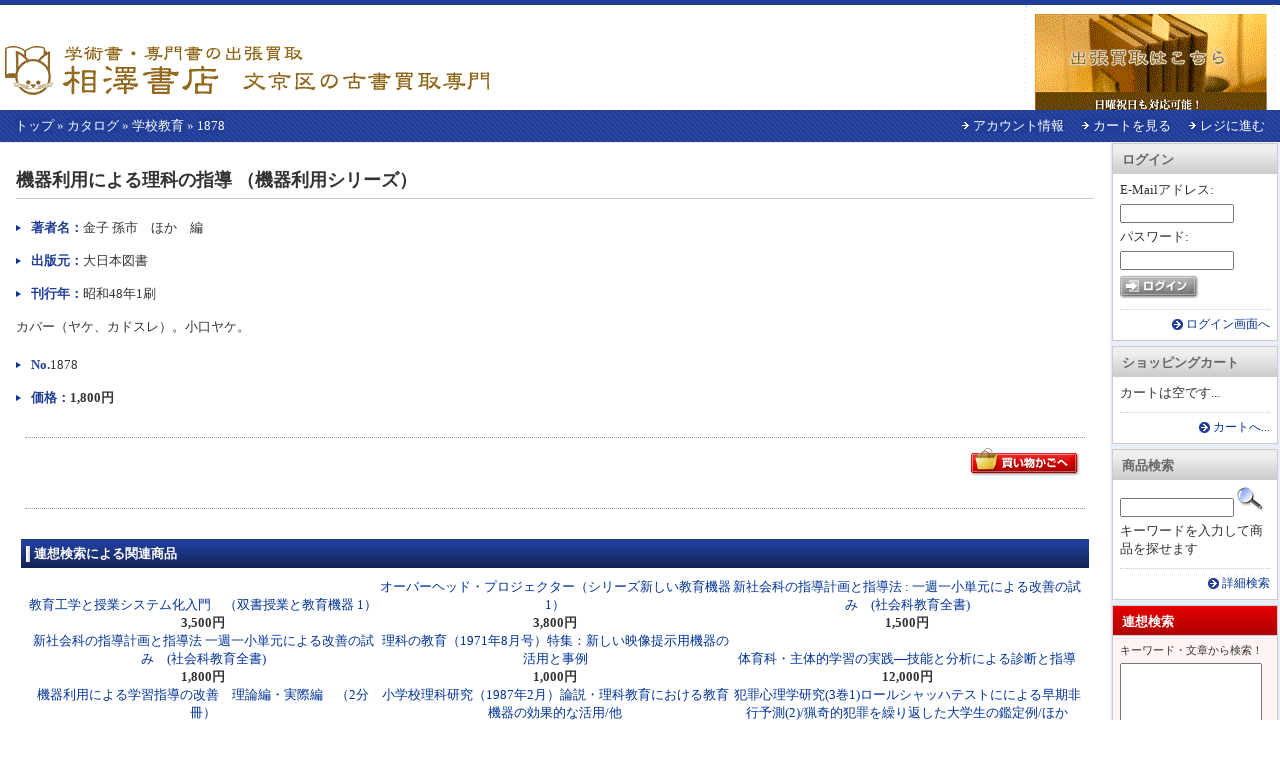

--- FILE ---
content_type: text/html; charset=EUC-JP
request_url: http://www.aizawashoten.com/catalog/product_info.php?products_id=1878
body_size: 20866
content:
<!DOCTYPE html PUBLIC "-//W3C//DTD XHTML 1.0 Transitional//EN" "http://www.w3.org/TR/xhtml1/DTD/xhtml1-transitional.dtd">
<html xmlns="http://www.w3.org/1999/xhtml" xml:lang="ja" lang="ja">
<head>
<meta http-equiv="Content-Type" content="text/html; charset=EUC-JP" /> 
<meta http-equiv="content-style-type" content="text/css" />
<meta name=viewport content="width=device-width, initial-scale=1">

<title>機器利用による理科の指導 （機器利用シリーズ） , 金子 孫市　ほか　編 鐃緒申 古書・古本　相澤書店</title>
<meta name="description" content="機器利用による理科の指導 （機器利用シリーズ） , 金子 孫市　ほか　編 鐃緒申 古書・古本　相澤書店鐃熟￥申鐃重緒申鐃緒申鐃旬わ申鐃緒申鐃緒申鐃緒申鐃処し鐃銃わ申鐃緒申鐃重刻申任鐃緒申鐃�" />
<meta name="keywords" content="鐃緒申鐃緒申,鐃重緒申,鐃緒申,鐃緒申鐃�,鐃緒申鐃緒申鐃�,鐃舜術緒申,鐃緒申鐃�,鐃緒申張" />
<base href="http://www.aizawashoten.com/catalog/" />
<link rel="stylesheet" type="text/css" href="general.css" media="screen,print" />
<script language="javascript"><!--
function popupWindow(url) {
  window.open(url,'popupWindow','toolbar=no,location=no,directories=no,status=no,menubar=no,scrollbars=no,resizable=yes,copyhistory=no,width=100,height=100,screenX=150,screenY=150,top=150,left=150')
}
//--></script>
</head>
<body>
<div id="container">
<!-- header -->
<div id="header">
<div id="headerLeft">
<h1><a href="http://furuhonkaitori.jp/"><img src="images/kn_title01.gif" alt="古書・古本　相澤書店" title=" 古書・古本　相澤書店 " width="501" height="133" /></a></h1>
<p class="naviskip"><a href="#skipped"><img src="images/pixel_trans.gif" alt="ナビゲーションを飛ばして本文に進みます" title=" ナビゲーションを飛ばして本文に進みます " width="1" height="1" /></a></p>
</div>
<div id="headerRight"><a href="http://furuhonkaitori.jp/guide/visit.html"><img src="images/kn_title02.gif" alt="古書・古本　相澤書店" title=" 古書・古本　相澤書店 " width="250" height="120" /></a></div>
</div>
<hr />
<div id="headerBar">
<p id="breadcrumb"><a href="http://www.aizawashoten.com" class="headerNavigation">トップ</a> &raquo; <a href="http://www.aizawashoten.com/catalog/index.php" class="headerNavigation">カタログ</a> &raquo; <a href="http://www.aizawashoten.com/catalog/index.php?cPath=38" class="headerNavigation">学校教育</a> &raquo; <a href="http://www.aizawashoten.com/catalog/product_info.php?cPath=38&products_id=1878" class="headerNavigation">1878</a></p>
<hr />
<ul id="headerMenu">
<li><a href="https://www.aizawashoten.com/catalog/account.php">アカウント情報</a></li>
<li><a href="http://www.aizawashoten.com/catalog/shopping_cart.php">カートを見る</a></li>
<li><a href="https://www.aizawashoten.com/catalog/checkout_shipping.php">レジに進む</a></li>
</ul>
<br class="clear" />
</div>
<!-- /header -->
<hr />
<!-- contents -->
<div id="contents">
<!-- left_contents -->
<!-- /left_contents -->
<hr />
<!-- right_contents -->
<div id="rightColumn">
<!-- loginBox -->
<div id="loginBox">
<h3 class="infoBoxHeader">ログイン</h3>
<div class="infoBoxContents">
<form name="login" action="https://www.aizawashoten.com/catalog/login.php?action=process" method="post">
<p>E-Mailアドレス:</p>
<p><input type="text" name="email_address" class="inputText" /></p>
<p>パスワード:</p>
<p><input type="text" name="password" class="inputText" /></p>
<p><input type="image" src="includes/languages/japanese/images/buttons/button_login.gif" border="0" alt="ログイン" title=" ログイン " /></p>
</form>
</div>
<div class="infoBoxFooter"><a href="http://www.aizawashoten.com/catalog/login.php">ログイン画面へ</a></div>
</div>
<!-- /loginBox -->
<!-- shoppingCart -->
<div id="shoppingCartBox">
<h3 class="infoBoxHeader">ショッピングカート</h3>
<div class="infoBoxContents">
<p class="empty">カートは空です...</p>

</div>
<div class="infoBoxFooter"><a href="http://www.aizawashoten.com/catalog/shopping_cart.php">カートへ...</a></div>
</div>
<!-- /shoppingCart -->
<!-- searchBox -->
<div id="searchBox">
<h3 class="infoBoxHeader">商品検索</h3>
<div class="infoBoxContents">
<form name="quick_find" action="http://www.aizawashoten.com/catalog/advanced_search_result.php" method="get">
<input type="text" name="keywords" size="10" maxlength="30" class="inputText" />&nbsp;<input type="hidden" name="osCsid" value="8enei2l026qtrgr3gr38tar6f0" /><input type="image" src="includes/languages/japanese/images/buttons/button_quick_find.gif" border="0" alt="商品検索" title=" 商品検索 " /><p>キーワードを入力して商品を探せます</p>
</form>
</div>
<div class="infoBoxFooter"><a href="http://www.aizawashoten.com/catalog/advanced_search.php">詳細検索</a></div>
</div>
<!-- /searchBox -->
<!-- getaSearchBox -->
<div id="getaSearchBox">
<h3 class="infoBoxHeader">連想検索</h3>
<div class="infoBoxContents">
<form name="geta_search" action="http://www.aizawashoten.com/catalog/geta_search_result.php" method="post">
<p><small>キーワード・文章から検索！</small></p>
<p><textarea name="search_text" wrap="soft" cols="10" rows="5"></textarea></p>
<p><input type="submit" value="連想検索" /><input type="reset" value="クリア" /></p>
</form>
</div>
</div>
<!-- /getaSearchBox -->
<!-- categoriesBox -->
<div id="categoriesBox">
<h3 class="infoBoxHeader">カテゴリー</h3>
<div class="infoBoxContents">

<ul>
<li><a href="http://www.aizawashoten.com/catalog/index.php?cPath=43">漢方・東洋医学・針灸</a></li>
<li><a href="http://www.aizawashoten.com/catalog/index.php?cPath=40">心理学・精神医学</a></li>
<li><a href="http://www.aizawashoten.com/catalog/index.php?cPath=2">心理学・精神医学雑誌</a></li>
<li><a href="http://www.aizawashoten.com/catalog/index.php?cPath=41">教育学・教育史</a></li>
<li><a href="http://www.aizawashoten.com/catalog/index.php?cPath=3">教育・保育雑誌</a></li>
<li><a href="http://www.aizawashoten.com/catalog/index.php?cPath=39">育児・幼児・児童教育</a></li>
<li><a href="http://www.aizawashoten.com/catalog/index.php?cPath=45">特殊教育</a></li>
<li class="active"><a href="http://www.aizawashoten.com/catalog/index.php?cPath=38">学校教育</a></li>
<li><a href="http://www.aizawashoten.com/catalog/index.php?cPath=44">体育・スポーツ</a></li>
<li><a href="http://www.aizawashoten.com/catalog/index.php?cPath=15">社会学</a></li>
<li><a href="http://www.aizawashoten.com/catalog/index.php?cPath=16">社会事業・社会福祉</a></li>
<li><a href="http://www.aizawashoten.com/catalog/index.php?cPath=14">経営学・社会科学</a></li>
<li><a href="http://www.aizawashoten.com/catalog/index.php?cPath=13">社会科学資料・報告書</a></li>
<li><a href="http://www.aizawashoten.com/catalog/index.php?cPath=11">文化史・技術史・歴史</a></li>
<li><a href="http://www.aizawashoten.com/catalog/index.php?cPath=42">医療・医学・保健</a></li>
<li><a href="http://www.aizawashoten.com/catalog/index.php?cPath=52">占い・気功・ヨガ</a></li>
<li><a href="http://www.aizawashoten.com/catalog/index.php?cPath=32">民族学・宗教学（キリスト教・仏教）</a></li>
<li><a href="http://www.aizawashoten.com/catalog/index.php?cPath=30">哲学・思想</a></li>
<li><a href="http://www.aizawashoten.com/catalog/index.php?cPath=31">言語学・国語学</a></li>
<li><a href="http://www.aizawashoten.com/catalog/index.php?cPath=70">文学・文芸</a></li>
<li><a href="http://www.aizawashoten.com/catalog/index.php?cPath=12">美術・映画・演劇・音楽・建築</a></li>
<li><a href="http://www.aizawashoten.com/catalog/index.php?cPath=91">文庫・新書</a></li>
<li><a href="http://www.aizawashoten.com/catalog/index.php?cPath=50">数学・物理学・採鉱・他サイエンス</a></li>
<li><a href="http://www.aizawashoten.com/catalog/index.php?cPath=1">300円均一本</a></li>
<li><a href="http://www.aizawashoten.com/catalog/index.php?cPath=51">ラジオ・音響・無線雑誌</a></li>
</ul>

</div>
</div>
<!-- /categoriesBox -->
<!-- whatsNewBox -->
<div id="whatsNewBox">
<h3 class="infoBoxHeader">新着商品</h3>
<div class="infoBoxContents">
<h4><a href="http://www.aizawashoten.com/catalog/product_info.php?products_id=44175">創立10周年記念誌　1971年11月　（鹿児島育成園）</a></h4>
<p class="pPrice">6,800円</p>

</div>
<div class="infoBoxFooter"><a href="http://www.aizawashoten.com/catalog/products_new.php">もっと...</a></div>
</div>
<!-- /whatsNewBox -->
<!-- informationBox -->
<div id="informationBox">
<h3 class="infoBoxHeader">インフォメーション</h3>
<div class="infoBoxContents">
<ul>
<li><a href="http://www.aizawashoten.com/catalog/information.php?siID=2">ご注文にあたって</a></li>
<li><a href="http://www.aizawashoten.com/catalog/information.php?siID=26"></a></li>
<li><a href="http://www.aizawashoten.com/catalog/information.php?siID=3">特定商取引法に基く表示</a></li>
<li><a href="http://www.aizawashoten.com/catalog/information.php?siID=4">営業のご案内</a></li>
<li><a href="http://www.aizawashoten.com/catalog/information.php?siID=20">カード決済について</a></li>
<li><a href="http://www.aizawashoten.com/catalog/information.php?siID=22">日本の古本屋・Amazonマーケットプレイスからの注文</a></li>
<li><a href="http://www.aizawashoten.com/catalog/information.php?siID=23">メールが配信されない方</a></li>
<li><a href="http://www.aizawashoten.com/catalog/information.php?siID=25">海外発送について</a></li>
<li><a href="http://www.aizawashoten.com/catalog/contact_us.php">お問い合わせ</a></li>
</ul>
</div>
</div>
<!-- /informationBox -->
<div id="sideColumnRight"><br>〒113-0022<br>
東京都文京区千駄木3-29-1<br><a href="http://maps.google.co.jp/maps?f=q&hl=ja&q=%E7%9B%B8%E6%BE%A4%E6%9B%B8%E5%BA%97&sll=36.5626,136.362305&sspn=39.091859,60.205078&ie=UTF8&ei=esLPRdv5J5zCiQOJ1bVZ&cid=35728035,139762621,6329291710024513361&li=lmd&z=16&ll=35.728154,139.760857&spn=0.009737,0.014699&om=1&iwloc=A" target="_blank">相澤書店</a>　代表 相澤健次<br>

----------------------
<p>書籍商：東京都公安委員会<br>
許可 第305450506037号<br>
<p>
東京都古書籍商業協同組合<br>
文京支部<br>
<p>
<a href="http://www.kosho.or.jp/servlet/top" target="_blank"><img height="40" alt="日本の古本屋" src="https://www.aizawashoten.com/bana/b_zenkosho.gif" width="120" border="0" /></a>
<br>
<img height="72" alt="SSL" src="https://jp.comodo.com/ssl-certificate-images/support/horz_master_120pixels.gif" width="120" border="0"></p></div>
</div>
<!-- /right_contents -->
<hr />
<!-- main_contents -->
<div id="mainContents">
<p class="hide"><a id="skipped" name="skipped" title="【ここから本文】">【ここから本文】</a></p> 
<div id="productInfo">
<h2 class="pageHeading">機器利用による理科の指導 （機器利用シリーズ）</h2>
<form name="cart_quantity" action="http://www.aizawashoten.com/catalog/product_info.php?products_id=1878&action=add_product" method="post"><dl class="specification">
<dt>著者名：</dt><dd class="pAuthor">金子 孫市　ほか　編</dd>
<dt>出版元：</dt><dd class="pPublishers">大日本図書</dd>
<dt>刊行年：</dt><dd class="pPublished">昭和48年1刷</dd>
</dl>
<p class="pDescription">カバー（ヤケ、カドスレ）。小口ヤケ。</p>
<dl class="specification2">
<dt>No. </dt><dd class="pModel">1878</dd>
<dt>価格：</dt><dd class="pPrice">1,800円</dd>
</dl>
<div class="buttonLine">
<p class="buttonRight"><input type="hidden" name="products_id" value="1878" /><input type="image" src="includes/languages/japanese/images/buttons/button_in_cart.gif" border="0" alt="カートに入れる" title=" カートに入れる " /></p>
</div>
</form>
<!-- getaProducts -->
<div id="getaProductsBox">
<h3 class="contentBoxHeader">連想検索による関連商品</h3>
<table class="contentBoxContents">
<tr>
<td>
<div><a href="http://www.aizawashoten.com/catalog/product_info.php?products_id=5974"></a></div>
<p><a href="http://www.aizawashoten.com/catalog/product_info.php?products_id=5974">教育工学と授業システム化入門　（双書授業と教育機器 1）</a></p>
<p class="pPrice">3,500円</p>
</td>
<td>
<div><a href="http://www.aizawashoten.com/catalog/product_info.php?products_id=7608"></a></div>
<p><a href="http://www.aizawashoten.com/catalog/product_info.php?products_id=7608">オーバーヘッド・プロジェクター（シリーズ新しい教育機器1）</a></p>
<p class="pPrice">3,800円</p>
</td>
<td>
<div><a href="http://www.aizawashoten.com/catalog/product_info.php?products_id=41753"></a></div>
<p><a href="http://www.aizawashoten.com/catalog/product_info.php?products_id=41753">新社会科の指導計画と指導法 : 一週一小単元による改善の試み　(社会科教育全書)</a></p>
<p class="pPrice">1,500円</p>
</td>
</tr>
<tr>
<td>
<div><a href="http://www.aizawashoten.com/catalog/product_info.php?products_id=18019"></a></div>
<p><a href="http://www.aizawashoten.com/catalog/product_info.php?products_id=18019">新社会科の指導計画と指導法 一週一小単元による改善の試み　(社会科教育全書)</a></p>
<p class="pPrice">1,800円</p>
</td>
<td>
<div><a href="http://www.aizawashoten.com/catalog/product_info.php?products_id=21224"></a></div>
<p><a href="http://www.aizawashoten.com/catalog/product_info.php?products_id=21224">理科の教育（1971年8月号）特集：新しい映像提示用機器の活用と事例</a></p>
<p class="pPrice">1,000円</p>
</td>
<td>
<div><a href="http://www.aizawashoten.com/catalog/product_info.php?products_id=39726"></a></div>
<p><a href="http://www.aizawashoten.com/catalog/product_info.php?products_id=39726">体育科・主体的学習の実践―技能と分析による診断と指導</a></p>
<p class="pPrice">12,000円</p>
</td>
</tr>
<tr>
<td>
<div><a href="http://www.aizawashoten.com/catalog/product_info.php?products_id=1874"></a></div>
<p><a href="http://www.aizawashoten.com/catalog/product_info.php?products_id=1874">機器利用による学習指導の改善　理論編・実際編　（2分冊）</a></p>
<p class="pPrice">4,500円</p>
</td>
<td>
<div><a href="http://www.aizawashoten.com/catalog/product_info.php?products_id=25476"></a></div>
<p><a href="http://www.aizawashoten.com/catalog/product_info.php?products_id=25476">小学校理科研究（1987年2月）論説・理科教育における教育機器の効果的な活用/他</a></p>
<p class="pPrice">1,200円</p>
</td>
<td>
<div><a href="http://www.aizawashoten.com/catalog/product_info.php?products_id=41547"></a></div>
<p><a href="http://www.aizawashoten.com/catalog/product_info.php?products_id=41547">犯罪心理学研究(3巻1)ロールシャッハテストにによる早期非行予測(2)/猟奇的犯罪を繰り返した大学生の鑑定例/ほか</a></p>
<p class="pPrice">1,800円</p>
</td>
</tr>
<tr>
<td>
<div><a href="http://www.aizawashoten.com/catalog/product_info.php?products_id=37154"></a></div>
<p><a href="http://www.aizawashoten.com/catalog/product_info.php?products_id=37154">新指導要領に即応した個人差に応じた授業の実践　理科　（中学校授業実践シリーズ）</a></p>
<p class="pPrice">1,200円</p>
</td>
<td>
<div><a href="http://www.aizawashoten.com/catalog/product_info.php?products_id=40351"></a></div>
<p><a href="http://www.aizawashoten.com/catalog/product_info.php?products_id=40351">理科研究授業細案　6　評価を主題にした研究授業　(新学習指導要領の研究授業シリーズ)</a></p>
<p class="pPrice">2,800円</p>
</td>
<td>
<div><a href="http://www.aizawashoten.com/catalog/product_info.php?products_id=22833"></a></div>
<p><a href="http://www.aizawashoten.com/catalog/product_info.php?products_id=22833">水道方式による板書の方法</a></p>
<p class="pPrice">12,000円</p>
</td>
</tr>
<tr>
<td>
<div><a href="http://www.aizawashoten.com/catalog/product_info.php?products_id=35504"></a></div>
<p><a href="http://www.aizawashoten.com/catalog/product_info.php?products_id=35504">新指導要領に即応した社会科における評価の実践　（中学校新評価法シリーズ 2）</a></p>
<p class="pPrice">4,800円</p>
</td>
<td>
<div><a href="http://www.aizawashoten.com/catalog/product_info.php?products_id=41545"></a></div>
<p><a href="http://www.aizawashoten.com/catalog/product_info.php?products_id=41545">犯罪心理学研究(2巻1)ロールシャッハてすとによる早期非行予測の研究(1)/精神薄弱の性飛行に対する一考察/対人非行場面における人間関係/ほか</a></p>
<p class="pPrice">1,800円</p>
</td>
<td>
<div><a href="http://www.aizawashoten.com/catalog/product_info.php?products_id=37953"></a></div>
<p><a href="http://www.aizawashoten.com/catalog/product_info.php?products_id=37953">精神薄弱児研究（167）特集・教育機器の利用／レディネス段階の指導例/ピエロ先生25年の道程/精神薄弱者の暗記学習/脳性まひ/他</a></p>
<p class="pPrice">1,000円</p>
</td>
</tr>
<tr>
<td>
<div><a href="http://www.aizawashoten.com/catalog/product_info.php?products_id=40297"></a></div>
<p><a href="http://www.aizawashoten.com/catalog/product_info.php?products_id=40297">理科　新しい指導の理念と展開　(指導の理念と展開シリーズ)</a></p>
<p class="pPrice">3,500円</p>
</td>
<td>
<div><a href="http://www.aizawashoten.com/catalog/product_info.php?products_id=30590"></a></div>
<p><a href="http://www.aizawashoten.com/catalog/product_info.php?products_id=30590">機器分析実験法講座（4）赤外分析法</a></p>
<p class="pPrice">6,500円</p>
</td>
<td>
<div><a href="http://www.aizawashoten.com/catalog/product_info.php?products_id=40913"></a></div>
<p><a href="http://www.aizawashoten.com/catalog/product_info.php?products_id=40913">教育科学/社会科教育(113・1973年12月)特集・社会科教材の精選と指導の重点化</a></p>
<p class="pPrice">1,000円</p>
</td>
</tr>
<tr>
<td>
<div><a href="http://www.aizawashoten.com/catalog/product_info.php?products_id=40463"></a></div>
<p><a href="http://www.aizawashoten.com/catalog/product_info.php?products_id=40463">学習本位理科の新指導法　:縮刷版・解説付(覆刻図書シリーズ)</a></p>
<p class="pPrice">8,800円</p>
</td>
<td>
<div><a href="http://www.aizawashoten.com/catalog/product_info.php?products_id=44248"></a></div>
<p><a href="http://www.aizawashoten.com/catalog/product_info.php?products_id=44248">季刊障害者問題研究（No.38	　1984年7月）　生理的指標による障害児研究</a></p>
<p class="pPrice">1,500円</p>
</td>
<td>
<div><a href="http://www.aizawashoten.com/catalog/product_info.php?products_id=40422"></a></div>
<p><a href="http://www.aizawashoten.com/catalog/product_info.php?products_id=40422">続「考える」ことの指導 : 子どもをとらえることから指導へ　(学校教育シリーズ)</a></p>
<p class="pPrice">4,800円</p>
</td>
</tr>
<tr>
<td>
<div><a href="http://www.aizawashoten.com/catalog/product_info.php?products_id=7932"></a></div>
<p><a href="http://www.aizawashoten.com/catalog/product_info.php?products_id=7932">カテゴリー分析による中学校家庭科教育食物領域の評価の方法</a></p>
<p class="pPrice">1,500円</p>
</td>
<td>
<div><a href="http://www.aizawashoten.com/catalog/product_info.php?products_id=35526"></a></div>
<p><a href="http://www.aizawashoten.com/catalog/product_info.php?products_id=35526">教育期による教育目標の学級実現化</a></p>
<p class="pPrice">6,500円</p>
</td>
<td>
<div><a href="http://www.aizawashoten.com/catalog/product_info.php?products_id=7604"></a></div>
<p><a href="http://www.aizawashoten.com/catalog/product_info.php?products_id=7604">機器利用の教育工学（教育工学講座5）</a></p>
<p class="pPrice">3,800円</p>
</td>
</tr>
<tr>
<td>
<div><a href="http://www.aizawashoten.com/catalog/product_info.php?products_id=40827"></a></div>
<p><a href="http://www.aizawashoten.com/catalog/product_info.php?products_id=40827">発変電所工学現場の手引　第2 (電気機器編 第2)</a></p>
<p class="pPrice">3,800円</p>
</td>
<td>
<div><a href="http://www.aizawashoten.com/catalog/product_info.php?products_id=34796"></a></div>
<p><a href="http://www.aizawashoten.com/catalog/product_info.php?products_id=34796">小学校社会科の内容と指導のポイント （シリーズ・新しい学習内容と指導のポイント）</a></p>
<p class="pPrice">2,800円</p>
</td>
<td>
<div><a href="http://www.aizawashoten.com/catalog/product_info.php?products_id=40885"></a></div>
<p><a href="http://www.aizawashoten.com/catalog/product_info.php?products_id=40885">わかる授業をつくる教育工学 : はじめて教育機器を扱う人のために/ 石川友一編</a></p>
<p class="pPrice">3,800円</p>
</td>
</tr>
<tr>
<td>
<div><a href="http://www.aizawashoten.com/catalog/product_info.php?products_id=9846"></a></div>
<p><a href="http://www.aizawashoten.com/catalog/product_info.php?products_id=9846">皮膚病の百科（2版）家庭の医学百科シリーズ</a></p>
<p class="pPrice">3,000円</p>
</td>
<td>
<div><a href="http://www.aizawashoten.com/catalog/product_info.php?products_id=40559"></a></div>
<p><a href="http://www.aizawashoten.com/catalog/product_info.php?products_id=40559">国語科研究授業細案　3・4年編　(新学習指導要領の研究授業シリーズ)</a></p>
<p class="pPrice">1,800円</p>
</td>
<td>
<div><a href="http://www.aizawashoten.com/catalog/product_info.php?products_id=37153"></a></div>
<p><a href="http://www.aizawashoten.com/catalog/product_info.php?products_id=37153">中学校理科指導細案　第3学年　（新学習指導要領細案化シリーズ）</a></p>
<p class="pPrice">3,800円</p>
</td>
</tr>
</table>
</div>
<!-- /getaProducts -->
</div>
</div>
<!-- /main_contents -->
</div>
<!-- /contents -->
<hr />
<!-- footer -->

<div id="footer">
<!-- footerber -->
<div id="footerBar">
<p id="footerBarLeft">2026年1月25日 日曜日</p>
<p id="footerBarRight">131819517 リクエスト (2006年11月18日 土曜日 より)</p>
</div>
<!-- /footerber -->
<hr />
<address>Copyright &copy; 2004 Koshoten.net2<br />Powered by osCommerce</address>
</div>
<!-- /footer -->
</div>
</body>
</html>


--- FILE ---
content_type: text/css
request_url: http://www.aizawashoten.com/catalog/base.css
body_size: 3992
content:
@charset "EUC-JP";

/*-------------------------------------------------------
	CSS file For Koshoten.net2.
	FileName: base.css
	
	V1.0.0 (for Koshoten.net2.2.1) 2007/6/12 Ryu

-------------------------------------------------------*/
* {
	margin: 0px;
	padding: 0px;
}

HTML,
BODY {
	width: 100%;
	height: 100%;
	color: #333333;
	background-color: #FFFFFF;
	font: small 1.4 "ヒラギノ角ゴ Pro W3", "ＭＳ Ｐゴシック", HiraKakuPro-W3, Osaka, verdana, arial, sans-serif;
}

H1,
H2,
H3,
H4,
H5,
H6,
DIV,
P,
PRE,
UL,
OL,
DL,
DT,
DD,
ADDRESS,
BLOCKQUOTE {
	margin: 0px;
	padding: 0px;
	display: block;
	line-height: 1.4;
	font-size: small;
	text-align: left;
}
TABLE {
	border-collapse: collapse;
	empty-cells: show;
}
HR {
	display: none;
}
FORM {
	margin: 0px;
	padding: 0px;
	display: inline;
	font-size: small;
}
IMG {
	border: none;
	vertical-align: bottom;
}
UL {
	list-style: none;
}

ACRONYM,
ABBR {
	cursor: help;
}

/*-------------------------------------------------------
	LINK
-------------------------------------------------------*/
A:link,
A:visited,
A:active {
	color: #003399;
	text-decoration: none;
}
A:hover {
	color: #003399;
	text-decoration: underline;
}
A:link,
A:visited,
A:active,
A:hover { 
	background-color: inherit; 
}

/*-------------------------------------------------------
	LAYOUT
-------------------------------------------------------*/

/*============= 1: BASE        =============*/
DIV#container {
	margin: auto;
	position: relative;
	width: 100%;
	height: 100%;
	background-color: #FFFFFF;
}
DIV#container {
	zoom: 1;
}
DIV#container:after {
	content: ".";
	display: block;
	clear: both;
	height: 0px;
	visibility: hidden;
}
* HTML DIV#container {
	display: inline-table;
	/*\*/display:block;/**/
}

/*============= 2: HEADER      =============*/
#header {
	border-top: solid 5px #203E99;
	position: relative;
	width: 100%;
	height: 105px;
	overflow: hidden;
}
#header #headerLeft {
	float: left;
	width: 48%;
}
#headerLeft IMG {
	margin: 0px 0px 0px 5px;
}
#header #headerRight {
	float: right;
	width: 48%;
	text-align: right;
}
#headerRight IMG {
	margin: 0px 5px 0px 0px;
}
#headerBar {
	border-bottom: solid 1px #ECF0F9;
	position: relative;
	clear: both;
	width: 100%;
	height: 32px;
	overflow: hidden;
	color: #EEEEEE;
	background: #203E99 url("images/bg_hedbar.gif");
	font-size: 75%;
}
#headerBar A {
	color: #FFFFFF;
	background-color: #203E99;
}
#headerBar #breadcrumb {
	padding: 7px 0px 7px 15px;
	float: left;
}

#headerBar #headerMenu {
	padding: 7px 15px 7px 0px;
	float: right;
	text-align: right;
}
#headerBar #headerMenu LI {
	margin: 0px 0px 0px 15px;
	display: inline;
}
#headerBar #headerMenu A {
	padding: 0px 0px 0px 11px;
	color: #FFFFFF;
	background: #203E99 url("images/ico_arw_03.gif") 0px 50% no-repeat;
}

/*============= 3: MAIN        =============*/
#leftColumn {
	float: left;
	width: 170px;
	color: #333333;
	background-color: #E9EDF8;
}
#rightColumn {
	float: right;
	width: 170px;
	color: #333333;
	background-color: #E9EDF8;
}
#mainContents {
	padding: 0px 5px;
	overflow: hidden;
}
#mainContents:after {
    display: block;
    clear: both;
    height: 1px;
    overflow: hidden;
    content: "";
}
/*\*/
* HTML #mainContents {
    height: 1em;
    overflow: visible;
}
/**/

/*============= 4: FOOTER      =============*/
#footer {
	position: relative;
	clear: both;
	width: 100%;
	overflow: hidden;
	font-size: 80%;
	text-align: center;
}
#footerBar {
	width: 100%;
	height: 28px;
	overflow: hidden;
	color: #FFFFFF;
	background: #203E99 url("images/bg_fotbar.gif");
}
#footerBar #footerBarLeft {
	padding: 7px 0px 7px 15px;
	float: left;
	width: 48%;
	text-align: left;
}
#footerBar #footerBarRight {
	padding: 7px 15px 7px 0px;
	float: right;
	width: 48%;
	text-align: right;
}


--- FILE ---
content_type: text/css
request_url: http://www.aizawashoten.com/catalog/side_bar.css
body_size: 5586
content:
@charset "EUC-JP";

/*-------------------------------------------------------
	CSS file For Koshoten.net2.
	FileName: side_bar.css
	
	V1.0.0 (for Koshoten.net2.2.1) 2007/6/12 Ryu

-------------------------------------------------------*/

#leftColumn INPUT.inputText,
#rightColumn INPUT.inputText {
	margin: 5px 0px;
	width: 110px;
}
#leftColumn SELECT,
#rightColumn SELECT,
#leftColumn TEXTAREA,
#rightColumn TEXTAREA {
	margin: 5px 0px;
	width: 140px;
}

#leftColumn #loginBox,
#leftColumn #searchBox,
#leftColumn #getaSearchBox,
#leftColumn #categoriesBox,
#leftColumn #manufacturersBox,
#leftColumn #shoppingCartBox,
#leftColumn #getaThemesBox,
#leftColumn #whatsNewBox,
#leftColumn #orderHistoryBox,
#leftColumn #informationBox,
#leftColumn #bestSellersBox,
#leftColumn #tellAFriendBox,
#leftColumn #specialsBox,
#leftColumn #reviewsBox,
#leftColumn #languagesBox,
#leftColumn #currenciesBox {
	margin: 0px 2px 5px 2px;
	border: solid 1px #CCCCCC;
	color: #333333;
	background-color: #FFFFFF;
}
#rightColumn #loginBox,
#rightColumn #searchBox,
#rightColumn #getaSearchBox,
#rightColumn #categoriesBox,
#rightColumn #manufacturersBox,
#rightColumn #shoppingCartBox,
#rightColumn #getaThemesBox,
#rightColumn #whatsNewBox,
#rightColumn #orderHistoryBox,
#rightColumn #informationBox,
#rightColumn #bestSellersBox,
#rightColumn #tellAFriendBox,
#rightColumn #specialsBox,
#rightColumn #reviewsBox,
#rightColumn #languagesBox,
#rightColumn #currenciesBox {
	margin: 0px 2px 5px 2px;
	border: solid 1px #CCCCCC;
	color: #333333;
	background-color: #FFFFFF;
}
#rightColumn H3,
#leftColumn H3 {
	padding: 7px 5px 4px 9px;
	border-bottom: solid 1px #CCCCCC;
	color: #666666;
	background: #EEEEEE url("images/bg_ttl.gif") repeat-x;
}
#rightColumn .infoBoxContents,
#leftColumn .infoBoxContents {
	padding: 7px 7px 10px 7px;
}
#rightColumn .infoBoxFooter,
#leftColumn .infoBoxFooter {
	margin: 0px 7px 7px 7px;
	padding: 7px 0px 0px 0px;
	border-top: dotted 1px #CCCCCC;
	font-size: 90%;
	text-align: right;
}
#rightColumn .infoBoxFooter A,
#leftColumn .infoBoxFooter A {
	padding: 0px 0px 0px 14px;
	background: url("images/ico_arw_04.gif") no-repeat 0px 50%;
}

#rightColumn H4,
#leftColumn H4 {
	padding: 3px 0px 3px 15px;
	background: url("images/ico_arw_02.gif") no-repeat 0px 50%;
}
#rightColumn UL LI,
#leftColumn UL LI {
	margin: 0px 0px 3px 0px;
	padding: 3px 0px 0px 9px;
	background: url("images/ico_arw_06.gif") no-repeat 0px 50%x;
}
#rightColumn OL LI,
#leftColumn OL LI {
	margin: 0px 0px 3px 15px;
}

/*-------------------------------
連想検索
-------------------------------*/
#leftColumn #getaSearchBox,
#rightColumn #getaSearchBox {
	background-color: #FFF4F4;
}
#leftColumn #getaSearchBox H3,
#rightColumn #getaSearchBox H3 {
	color: #FFFFFF;
	background: #EEEEEE url("images/bg_ttl_02.gif") repeat-x;
}

/*-------------------------------
カテゴリー
-------------------------------*/
#leftColumn #categoriesBox UL LI,
#rightColumn #categoriesBox UL LI {
	padding: 0px 3px 3px 11px;
	border-right: solid 1px #DDDDDD;
	border-bottom: solid 1px #CCCCCC;
	color: #203E99;
	background: #FFFFFF url("images/ico_arw_05.gif") 0px 6px no-repeat;
}
#leftColumn #categoriesBox LI.active,
#rightColumn #categoriesBox LI.active {
	font-weight: bold;
}
#leftColumn #categoriesBox UL LI UL,
#rightColumn #categoriesBox UL LI UL {
	margin: 2px 0px 3px 3px ;
}
#leftColumn #categoriesBox UL LI UL LI,
#rightColumn #categoriesBox UL LI UL LI {
	padding: 0px 0px 0px 10px;
	border-right: none;
	border-bottom: none;
	color: #203E99;
	background: #FFFFFF url("images/ico_list_01.gif") 0px 6px no-repeat;
	font-weight: normal;
	font-size: 75%;
}
#leftColumn #categoriesBox UL LI UL LI UL LI,
#rightColumn #categoriesBox UL LI UL LI UL LI {
	padding: 0px 0px 0px 10px;
	border-right: none;
	border-bottom: none;
	color: #203E99;
	background: #FFFFFF url("images/ico_list_01.gif") 0px 6px no-repeat;
	font-weight: normal;
	font-size: 75%;
}
#leftColumn #categoriesBox UL LI UL LI UL LI UL LI,
#rightColumn #categoriesBox UL LI UL LI UL LI UL LI {
	padding: 0px 0px 0px 10px;
	border-right: none;
	border-bottom: none;
	color: #203E99;
	background: #FFFFFF url("images/ico_list_01.gif") 0px 6px no-repeat;
	font-weight: normal;
	font-size: 75%;
}

/*-------------------------------
特価商品
-------------------------------*/
#specialsBox P {
	margin: 5px 0px 0px 0px;
	text-align: center;
}

/*-------------------------------
書評
-------------------------------*/
#reviewsBox P.reviewsRating {
	margin: 5px 0px 0px 0px;
	text-align: center;
}

/*-------------------------------
ショッピングカート
-------------------------------*/
#shoppingCartBox UL.shoppingCartBoxProducts {
	margin: 0px 0px 5px 0px;
	border-bottom: solid 1px #DDDDDD;
}
#shoppingCartBox UL.shoppingCartBoxProducts LI {
	background-image: none;
}
#shoppingCartBox UL.shoppingCartBoxProducts LI P.number {
	float: left;
	width: 30px;
}
#shoppingCartBox UL.shoppingCartBoxProducts LI P.title {
	margin: 0px 0px 0px 31px;
}
#shoppingCartBox P.total {
	display: block;
	clear: both;
	color: #FF0000;
	font-weight: bold;
	text-align: right;
}

/*-------------------------------
追加分類
-------------------------------*/
#manufacturersBox SELECT {
	margin: 5px;
}

/*-------------------------------
最下部テキスト
-------------------------------*/
#sideColumnLeft,
#sideColumnRight {
	margin: 10px 2px;
}



--- FILE ---
content_type: text/css
request_url: http://www.aizawashoten.com/catalog/contents.css
body_size: 23057
content:
@charset "EUC-JP";

/*-------------------------------------------------------
	CSS file For Koshoten.net2.
	FileName: contents.css
	
	V1.0.0 (for Koshoten.net2.2.1) 2007/6/12 Ryu

-------------------------------------------------------*/

/*-------------------------------------------------------
	HEADER
-------------------------------------------------------*/
P.errorBox {
	padding: 3px;
	width: 100%;
	color: #FF0000;
	background-color: #FFB3B5;
	font-size: 75%;
}
P.errorBox IMG {
	border: solid 2px #FFB3B5;
	vertical-align: middle;
}
/*-------------------------------------------------------
	FOOTER
-------------------------------------------------------*/
#footer .banner {
	margin: 10px 0px 0px 0px;
	text-align: center;
}
ADDRESS {
	margin: 10px 0px 0px 0px;
	clear: both;
	font-style: normal;
	text-align: center;
}

/*-------------------------------------------------------
	COMMON CONTENTS
-------------------------------------------------------*/
.hide {
  position: absolute;
  width: 0px;
  height: 0px;
  overflow: hidden;
}
.caution,
.infoMessage,
.entryRequired,
.entryError {
	margin: 0px 0px 0px 10px;
	color: #FF0000;
	background-color: #FFFFFF;
	font-size: 75%;
}
.textBox {
	padding: 10px;
	border: solid 1px #DDDDDD;
	display: block;
	line-height: 1.6em;
	color: #333333;
	background-color: #E9EDF8;
}
.successText,
.noData {
	padding: 10px;
	border: solid 1px #DDDDDD;
	display: block;
	color: #333333;
	background-color: #E9EDF8;
	text-align: center;
}
.notes {
	font-size: 75%;
}
.specialPrice {
	color: #FF0000;
	font-weight: bold;
}
.buttonLine {
	margin: 30px auto;
	padding: 10px 2px;
	border-top: dotted 1px #999999;
	border-bottom: dotted 1px #999999;
	position: relative;
	clear: both;
	width: 98%;
	height: 50px;
}
.buttonLine .buttonLeft {
	position: absolute;
	top: 10px;
	left: 5px;
	width: 34%;
}
.buttonLine .buttonCenter {
	position: absolute;
	top: 10px;
	left: 34%;
	width: 32%;
	text-align: center;
}
.buttonLine .buttonRight {
	position: absolute;
	top: 10px;
	right: 5px;
	text-align: right;
}
.buttonLine P.checkoutText {
	font-size: 80%;
	text-align: right;
}
/*---------タイトル---------------*/
#mainContents H2 {
	margin: 2px auto 20px auto;
	padding: 5px 0px;
	border-bottom: solid 1px #CCCCCC;
	font-size: 140%;
}
#mainContents H3 {
	margin: 10px 5px 5px 5px;
	padding: 6px 0px 5px 13px;
	background: #203E99 url("images/bg_ttl_01.gif") no-repeat;
	color: #FFFFFF;
	font-size: 100%;
}
#mainContents H4 {
	margin: 10px 5px 5px 5px;
	padding: 5px 5px 5px 19px;
	border-bottom: solid 1px #DDDDDD;
	color: #203E99;
	background: #EEEEEE url("images/bg_ttl_04.gif") 0px 50% no-repeat;
	font-size: 100%;
}

/*-------------------------------
　トップページ
-------------------------------*/
.headingImage {
	padding: 5px;
	display: inline;
	float: right;
}
.headingDescription {
	display: inline;
}
.greeting {
	margin: 20px 0px;
	padding: 2px;
	color: #333333;
	background-color: #E9EDF8;
}
/*---------新着情報-----------------*/
#whatsNew {
	margin: 20px auto;
	width: 98%;
}
/*---------カテゴリー---------------*/
TABLE.categories {
	margin: 20px auto;
	clear: both;
	width: 95%;
}
TABLE.categories TD {
	vertical-align: top;
}
TABLE.categories TD P {
	padding: 2px 0px 3px 13px;
	background: url("images/ico_arw_02.gif") 0px 50% no-repeat;
	font-weight: bold;
}
TABLE.categories TD UL {
	margin: 5px 10px 0px 10px;
}
TABLE.categories TD UL LI {
	padding: 0px 0px 10px 0px;
	display: inline;
	font-size: 80%;
}
/*---------当店の特選品-------------*/
#recommendationBox {
	margin: 10px auto;
	clear: both;
	width: 98%;
}
#recommendationBox TD {
	padding: 5px;
	vertical-align: top;
}
#recommendationBox P.pImage {
	float: left;
}
#recommendationBox UL {
	margin: 10px 0px 0px 0px;
}
#recommendationBox LI {
	padding: 2px 10px;
	border-bottom: dotted 1px #DDDDDD;
}
#recommendationBox P.pPrice {
	clear: both;
	color: #FF0000;
	font-weight: bold;
	text-align: right;
}
/*---------新着商品-----------------*/
#newProductsBox {
	margin: 10px auto;
	clear: both;
	width: 98%;
}
#newProductsBox TD {
	padding: 0px 0px 0px 20px;
	vertical-align: top;
}
#newProductsBox P.pImage {
	float: left;
}
#newProductsBox UL {
	margin: 10px 0px 0px 0px;
}
#newProductsBox LI {
	padding: 2px 10px;
	border-bottom: dotted 1px #DDDDDD;
}
#newProductsBox P.pPrice {
	clear: both;
	color: #FF0000;
	font-weight: bold;
	text-align: right;
}
/*---------商品一覧-----------------*/
.listLink {
	margin: 10px auto;
	clear: both;
	width: 98%;
	overflow: hidden;
	color: #333333;
	background-color: #E9EDF8;
}
.listLink P.listCount {
	padding: 2px;
	float: left;
	width: 48%;
	text-align: left;
}
.listLink P.listPrevNext {
	padding: 2px;
	float: right;
	width: 48%;
	text-align: right;
}
TABLE.listBox {
	margin: 10px auto;
	border-top: solid 1px #CCCCCC;
	border-left: solid 1px #CCCCCC;
	clear: both;
	width: 98%;
}
TABLE.listBox TH {
	padding: 5px;
	border-right: solid 1px #CCCCCC;
	border-bottom: solid 1px #CCCCCC;
	vertical-align: top;
	color: #FFFFFF;
	background-color: #203E99;
}
TABLE.listBox TH A,
TABLE.listBox TH A:hover {
	color: #FFFFFF;
}
TABLE.listBox TR.even {
	color: #333333;
	background-color: #EEEEEE;
}
TABLE.listBox TD {
	padding: 5px;
	border-right: solid 1px #CCCCCC;
	border-bottom: solid 1px #CCCCCC;
	vertical-align: top;
}
TABLE.listBox .pBuyNow {
	text-align: center;
	white-space: nowrap;
}
TABLE.listBox .num,
TABLE.listBox .pPrice,
TABLE.listBox .pModel {
	text-align: right;
	white-space: nowrap;
}

/*-------------------------------
　アカウント情報
-------------------------------*/
#account TABLE {
	margin: 10px auto;
	border-top: solid 1px #CCCCCC;
	border-left: solid 1px #CCCCCC;
	width: 98%;
}
#account TABLE TH {
	padding: 3px 10px;
	border-right: solid 1px #CCCCCC;
	border-bottom: solid 1px #CCCCCC;
	width: 30%;
	vertical-align: middle;
	color: #203E99;
	background-color: #EEEEEE;
	text-align: left;
}
#account TABLE TD {
	padding: 3px 10px;
	border-right: solid 1px #CCCCCC;
	border-bottom: solid 1px #CCCCCC;
	vertical-align: middle;
}
#account TABLE TD INPUT,
#account TABLE TD TEXTAREA {
	width: 80%;
}
#account P.delete {
	text-align: right;
}

/*-------------------------------
　ご注文履歴
-------------------------------*/
#accountHistory .contentBoxHeader {
	margin: 0px auto;
	width: 98%;
	overflow: hidden;
	color: #333333;
	background-color: #E9EDF8;
	font-size: 75%;
}
#accountHistory P.leftBox {
	padding: 3px;
	width: 48%;
	float: left;
}
#accountHistory P.rightBox {
	padding: 3px;
	float: right;
	width: 48%;
	text-align: right;
}
#accountHistory .contentBoxContent {
	width: 98%;
	font-size: 80%;
}
#accountHistory TABLE.contentBoxContent {
	border-top: solid 1px #CCCCCC;
	border-left: solid 1px #CCCCCC;
}
#accountHistory TABLE.contentBoxContent TH {
	padding: 5px;
	border-right: solid 1px #CCCCCC;
	border-bottom: solid 1px #CCCCCC;
	color: #203E99;
	background-color: #EEEEEE;
	text-align: left;
}
#accountHistory TABLE.contentBoxContent TD {
	border-right: solid 1px #CCCCCC;
	border-bottom: solid 1px #CCCCCC;
}
#accountHistory TABLE.contentBoxContent TD A {
	display: block;
	text-align: center;
}
#accountHistory TABLE {
	margin: 10px auto;
	border: none;
	width: 98%;
}
#accountHistory TABLE TD {
	padding: 5px;
	vertical-align: top;
}
#accountHistory TABLE.productsTable {
	border-top: solid 1px #CCCCCC;
	border-left: solid 1px #CCCCCC;
}
#accountHistory TABLE.productsTable TH {
	padding: 5px;
	border-right: solid 1px #CCCCCC;
	border-bottom: solid 1px #CCCCCC;
	color: #203E99;
	background-color: #EEEEEE;
	text-align: left;
}
#accountHistory TABLE.productsTable TD {
	border-right: solid 1px #CCCCCC;
	border-bottom: solid 1px #CCCCCC;
}
#accountHistory TABLE.productsTable TD.price {
	white-space: nowrap
}
#accountHistory DL{
	margin: 10px auto;
	width: 98%;
}
#accountHistory DL DT {
	float: left;
	text-align: right;
}
#accountHistory DL DD {
	text-align: right;
}
#accountHistory #customerInfo {
	margin:10px auto;
	width: 98%;
	overflow: hidden;
}
#accountHistory #customerInfo #shipping {
	float: left;
	width: 48%;
}
#accountHistory #customerInfo #payment {
	float: right;
	width: 48%;
}
#accountHistory #customerInfo P {
	margin: 5px;
	padding: 5px;
}

/*-------------------------------
　アドレス帳
-------------------------------*/
#addressBookList TABLE {
	margin: 10px auto;
	border-top: solid 1px #CCCCCC;
	border-left: solid 1px #CCCCCC;
	width: 98%;
}
#addressBookList TABLE TH {
	padding: 5px;
	border-right: solid 1px #CCCCCC;
	border-bottom: solid 1px #CCCCCC;
	color: #FFFFFF;
	background-color: #203E99;
	font-weight: bold;
}
#addressBookList TABLE TD {
	padding: 5px;
	border-right: solid 1px #CCCCCC;
	border-bottom: solid 1px #CCCCCC;
}
#addressBookList TABLE TD.col01 {
	color: #333333;
	background-color: #EEEEEE;
	text-align: center;
}
#addressBookList TABLE TD.noData {
	text-align: center;
}

/*-------------------------------
　アドレスの追加
-------------------------------*/
#addressBookProcess TABLE {
	margin: 10px auto;
	border-top: solid 1px #CCCCCC;
	border-left: solid 1px #CCCCCC;
	width: 98%;
}
#addressBookProcess TABLE TH {
	padding: 3px 10px;
	border-right: solid 1px #CCCCCC;
	border-bottom: solid 1px #CCCCCC;
	width: 30%;
	vertical-align: middle;
	color: #203E99;
	background-color: #EEEEEE;
	text-align: left;
}
#addressBookProcess TABLE TD {
	padding: 3px 10px;
	border-right: solid 1px #CCCCCC;
	border-bottom: solid 1px #CCCCCC;
	width: 70%;
	vertical-align: middle;
}
#addressBookProcess TABLE TD INPUT {
	width: 80%;
}

/*-------------------------------
　友達に知らせる
-------------------------------*/
#tellAFriend TABLE {
	margin: 10px auto;
	width: 98%;
	border-top: solid 1px #CCCCCC;
	border-left: solid 1px #CCCCCC;
}
#tellAFriend TABLE TH {
	padding: 5px 5px 5px 10px;
	border-right: solid 1px #CCCCCC;
	border-bottom: solid 1px #CCCCCC;
	width: 30%;
	vertical-align: middle;
	color: #203E99;
	background-color: #EEEEEE;
	text-align: left;
}
#tellAFriend TABLE TD {
	padding: 5px 0px 5px 10px;
	border-right: solid 1px #CCCCCC;
	border-bottom: solid 1px #CCCCCC;
	width: 65%;
	vertical-align: middle;
}
#tellAFriend TD INPUT,
#tellAFriend TEXTAREA {
	width: 80%;
}

/*-------------------------------
　インフォメーション
-------------------------------*/
#shopInfo {
	margin: 0px 10px;
}

/*-------------------------------
　ショッピングカート
-------------------------------*/
#shoppingCart TABLE {
	margin: 10px auto;
	border-top: solid 1px #CCCCCC;
	border-left: solid 1px #CCCCCC;
	width: 98%;
}
#shoppingCart TABLE TH {
	padding: 3px;
	border-right: solid 1px #CCCCCC;
	border-bottom: solid 1px #CCCCCC;
	color: #333333;
	background-color: #EEEEEE;
}
#shoppingCart TABLE TD {
	padding: 3px;
	border-right: solid 1px #CCCCCC;
	border-bottom: solid 1px #CCCCCC;
	text-align: center;
}
#shoppingCart TABLE TD.remove {
	width: 10%;
}
#shoppingCart TABLE TD.quantity {
	width: 10%;
}
#shoppingCart TABLE TD.model {
	width: 10%;
}
#shoppingCart TABLE TD.product {
	width: 50%;
	text-align: left;
}
#shoppingCart TABLE TD.price {
	width: 20%;
	text-align: right;
}
#shoppingCart P.cartSubTotal {
	width: 98%;
	color: #FF0000;
	font-weight: bold;
	text-align: right;
}

/*-------------------------------
　レジ
-------------------------------*/
#checkout H3,
#checkout FORM {
	display: block;
	clear: both;
}
#checkout TABLE TD INPUT {
	width: 80%;
}
#checkout TEXTAREA {
	width: 90%;
}
#checkout P.addressLabel {
	margin: 10px auto;
	padding: 3px;
	border: solid 1px #CCCCCC;
	display: block;
	width: 95%;
}
#checkout P.orderEdit {
	margin: 5px auto;
	padding: 2px;
	border-bottom: dotted 1px #CCCCCC;
	display: block;
	width: 96%;
	color: #333333;
	text-align: right;
}
#checkout TABLE.productsTable {
	margin: 10px auto;
	border-top: solid 1px #CCCCCC;
	border-left: solid 1px #CCCCCC;
	width: 98%;
}
#checkout TABLE.productsTable TH {
	padding: 3px;
	border-right: solid 1px #CCCCCC;
	border-bottom: solid 1px #CCCCCC;
	color: #203E99;
	background-color: #EEEEEE;
	text-align: left;
}
#checkout TABLE.productsTable TD {
	padding: 3px;
	border-right: solid 1px #CCCCCC;
	border-bottom: solid 1px #CCCCCC;
	text-align: left;
}
#checkout TABLE.productsTable TD.price {
	padding: 3px;
	border-right: solid 1px #CCCCCC;
	border-bottom: solid 1px #CCCCCC;
	text-align: right;
	white-space: nowrap;
}

#checkout TABLE.addressTable {
	margin: 10px auto;
	border-top: solid 1px #CCCCCC;
	border-left: solid 1px #CCCCCC;
	width: 98%;
}
#checkout TABLE.addressTable TH {
	padding: 3px 10px;
	border-right: solid 1px #CCCCCC;
	border-bottom: solid 1px #CCCCCC;
	color: #203E99;
	background-color: #EEEEEE;
	text-align: left;
}
#checkout TABLE.addressTable TD {
	padding: 3px 10px;
	border-bottom: solid 1px #CCCCCC;
	border-right: solid 1px #CCCCCC;
	text-align: left;
}
#checkout TABLE.moduleTable {
	margin: 10px auto;
	padding: 5px;
	border-right: solid 1px #CCCCCC;
	border-bottom: solid 1px #CCCCCC;
	border-left: solid 1px #CCCCCC;
	width: 98%;
}
#checkout TABLE.moduleTable TH {
	padding: 5px;
	border-top: solid 1px #CCCCCC;
	border-bottom: solid 1px #CCCCCC;
	vertical-align: middle;
	text-align: left;
}
#checkout TABLE.moduleTable TH IMG {
	vertical-align: middle;
}
#checkout TABLE.moduleTable TD {
	padding: 5px;
}
#checkout TABLE.moduleTable .select {
	width: 10%;
	text-align: center;
}
#checkout TABLE.moduleTable .cost {
	width: 15%;
	text-align: right;
	white-space: nowrap;
}
.checkoutModuleRow {
	color: #333333;
	background-color: #EEEEEE;
}
.checkoutModuleRowOver {
	color: #333333;
	background-color: #E9EDF8;
	cursor: hand;
}
.checkoutModuleRowSelected {
	color: #333333;
	background-color: #E9EDF8;
}
.checkoutModuleRowFields {
	background-color: transparent;
}

#checkout DL {
	margin: 20px auto;
	display: block;
	width: 98%;
}
#checkout DL DT {
	float: left;
	width: 74%;
	text-align: right;
}
#checkout DL DD {
	float: right;
	width: 24%;
	text-align: right;
}
#checkout #contentsBox {
	margin: 20px auto;
	width: 98%;
}
#checkout #contentsBox #leftBox {
	margin-bottom: 20px;
	float: left;
	width: 48%;
}
#checkout #contentsBox #rightBox {
	margin-bottom: 20px;
	float: right;
	width: 48%;
}

#checkout P.errorTitle {
	color: #FF0000;
	background-color: #FFFFFF;
	font-weight: bold;
}
#checkout P.errorMessage {
	margin: 5px 0px 0px 0px;
	padding: 10px;
	border: solid 1px #FF0000;
	color: #FF0000;
	background-color: #FFEEEE;
	font-size: 80%;
}
#checkout .calcLater {
	color: #FF0000;
}
UL#checkoutBar {
	margin: 20px auto;
	display: block;
	width: 98%;
	height: 50px;
}
UL#checkoutBar LI {
	padding: 2px;
	display: block;
	float: left;
	width: 24%;
	height: 50px;
	vertical-align: bottom;
	font-size: 80%;
	text-align: center;
}
UL#checkoutBar LI P {
	text-align: center;
}
UL#checkoutBar LI.current {
	color: #333333;
	background-color: #FFD9D9;
}
UL#checkoutBar LI.current IMG {
	margin: 2px 0px 0px 0px;
}
UL#checkoutBar LI.from {
	color: #999999;
	background-color: #FAE4E4;
}
UL#checkoutBar LI.to {
	color: #999999;
	background-color: #FCF0F0;
}

/*-------------------------------
　商品詳細検索
-------------------------------*/
#advancedSearch #contentsBox #leftBox {
	float: left;
	width: 48%;
}
#advancedSearch TEXTAREA {
	margin: 5px;
	width: 94%;
}
#advancedSearch #contentsBox #rightBox {
	float: right;
	width: 48%;
}
#advancedSearch #rightBox TABLE {
	margin: 20px auto;
	border-top: solid 1px #CCCCCC;
	border-right: solid 1px #CCCCCC;
	clear: both;
	width: 96%;
}
#advancedSearch #rightBox TABLE TH {
	padding: 3px;
	border-bottom: solid 1px #CCCCCC;
	border-left: solid 1px #CCCCCC;
	width: 40%;
	color: #203E99;
	background-color: #EEEEEE;
	text-align: left;
}
#advancedSearch #rightBox TABLE TD {
	padding: 3px;
	border-bottom: solid 1px #CCCCCC;
	border-left: solid 1px #CCCCCC;
	font-size: 75%;
}
#advancedSearch .box {
	margin: 20px auto;
	width: 98%;
}
#advancedSearch .box .leftBox {
	float: left;
	width: 48%;
	font-size: 75%;
}
#advancedSearch .box .rightBox {
	float: right;
	width: 48%;
	text-align: right;
}
/*-------------------------------
　GETAサーチ
-------------------------------*/
#getaSearch P {
	text-align: center;
}
#getaSearch TEXTAREA {
	margin: 5px auto;
	width: 94%;
}
#getaSearch .buttonArea {
	margin: 0px auto;
	width: 98%;
	text-align: center;
}
#getaSearch .buttonMore {
	margin: 0px auto;
	width: 49%;
	float: right;
	text-align: center;
}
#getaSearch .buttonPrev {
	margin: 0px auto;
	width: 49%;
	float: left;
	text-align: center;
}
#getaSearch .getaLogo {
	margin: 0px auto;
	width: 98%;
	clear: both;
	text-align: right;
}
#getaSearch .buttonLeft {
	text-align: left;
}

/*-------------------------------
　GETAテーマ
-------------------------------*/
#getaThemes P {
	text-align: center;
}
#getaThemes #themesContents {
	margin: 20px auto;
	width: 98%;
}
#getaThemes #themesContents #description {
	width: 70%;
	float: left;
}
#getaThemes #themesContents #image {
	float: right;
}
#getaThemes H3 {
	clear: both;
}
#getaThemes BLOCKQUOTE {
	padding:0px 0px 0px 50px;
}
#getaThemes .buttonArea {
	margin: 0px auto;
	width: 98%;
	text-align: center;
}
#getaThemes .buttonMore {
	margin: 0px auto;
	width: 49%;
	float: right;
	text-align: center;
}
#getaThemes .buttonPrev {
	margin: 0px auto;
	width: 49%;
	float: left;
	text-align: center;
}
#getaThemes .getaLogo {
	margin: 0px auto;
	width: 98%;
	clear: both;
	text-align: right;
}
#getaThemes .buttonLeft {
	text-align: left;
}

/*-------------------------------
　お問い合わせ
-------------------------------*/
#contactUs TABLE {
	margin: 20px auto;
	border-top: solid 1px #CCCCCC;
	border-left: solid 1px #CCCCCC;
	width: 98%;
}
#contactUs TABLE TH {
	padding: 3px 10px;
	border-right: solid 1px #CCCCCC;
	border-bottom: solid 1px #CCCCCC;
	width: 30%;
	vertical-align: middle;
	color: #203E99;
	background-color: #EEEEEE;
	text-align: left;
}
#contactUs TABLE TD {
	padding: 3px 10px;
	border-right: solid 1px #CCCCCC;
	border-bottom: solid 1px #CCCCCC;
	vertical-align: middle;
	width:65%;
}
#contactUs TABLE TD INPUT {
	width:80%;
}

/*-------------------------------
　ログイン
-------------------------------*/
#login #newCustomer .contentBoxContents P {
	margin: 20px auto;
	padding: 2px;
	border: solid 1px #CCCCCC;
	width: 98%;
}
#login #newCustomer .contentBoxFooter {
	padding: 2px;
	text-align:right;
}
#login TABLE {
	margin: 20px auto;
	border-top: solid 1px #CCCCCC;
	border-left: solid 1px #CCCCCC;
	width: 98%;
}
#login TABLE TH {
	padding: 3px 10px;
	border-right: solid 1px #CCCCCC;
	border-bottom: solid 1px #CCCCCC;
	width: 30%;
	vertical-align: middle;
	color: #203E99;
	background-color: #EEEEEE;
	text-align: left;
}
#login TABLE TD {
	padding: 3px 10px;
	border-right: solid 1px #CCCCCC;
	border-bottom: solid 1px #CCCCCC;
	width: 65%;
	vertical-align: middle;
}
#login TABLE TD INPUT {
	width:80%;
}

/*-------------------------------
　ログオフ
-------------------------------*/
#logoff {
	margin: 20px auto;
	width: 98%;
}

/*-------------------------------
　書評
-------------------------------*/
#reviews {
	margin: 20px auto;
	width: 98%;
}
#reviews .contentBoxHeader {
	margin: 20px auto;
	position: relative;
	width: 98%;
	height: 30px;
	font-size: 80%;
}
#reviews .contentBoxFooter {
	margin: 20px auto;
	border-top: solid 1px #CCCCCC;
	position: relative;
	width: 98%;
	height: 30px;
	font-size: 80%;
}
#reviews P.left {
	position: absolute;
	left: 0px;
	width: 34%;
	height: 30px;
}
#reviews P.right IMG {
	vertical-align: middle;
}
#reviews P.center {
	position: absolute;
	left: 34%;
	width: 32%;
	height: 30px;
	text-align: center;
}
#reviews P.right {
	position: absolute;
	right: 0px;
	width: 32%;
	height: 30px;
	text-align: right;
}
#reviews .image {
	margin: 0px 0px 0px 20px;
	float: right;
}
#reviews .defaultPrice {
	text-decoration: line-through;
}
#reviews .price {
	color: #FF0000;
	font-weight: bold;
}
#reviews H4,
#reviews .text {
	clear: both;
}
/*-------------------------------
　商品詳細
-------------------------------*/
#productInfo {
	margin: 20px auto;
	width: 98%;
}
#productInfo .pImage {
	margin: 0px 0px 0px 20px;
	float: right;
	text-align: center;
}
#productInfo DL.specification,
#productInfo DL.specification2 {
	margin: 20px 0px 0px 0px;
}
#productInfo DL.specification DT,
#productInfo DL.specification2 DT {
	margin: 0px 0px 15px 0px;
	padding: 0px 0px 0px 15px;
	float: left;
	color: #203E99;
	background: url("images/ico_arw_02.gif") 0px 50% no-repeat;
	font-weight: bold;
}
#productInfo DL.specification DD,
#productInfo DL.specification2 DD {
	margin: 0px 0px 15px 0px;
}
#productInfo TABLE.contentBoxContents {
	margin: 10px auto;
	width: 98%;
}
#productInfo TABLE.contentBoxContents TD {
	width: 33%;
	vertical-align: bottom;
	text-align: center;
}
#productInfo TABLE.contentBoxContents TD DIV,
#productInfo TABLE.contentBoxContents TD P {
	text-align: center;
}
#productInfo DEL {
	text-decoration: line-through;
}
#productInfo .pPrice {
	font-weight: bold;
}

/*-------------------------------
　新着商品
-------------------------------*/
#productsNew {
	margin: 20px auto;
	width: 98%;
}
#productsNew .productsNewBox {
	margin: 20px 0px 0px 0px;
}
#productsNew .productsNewBox .pImage {
	margin: 15px 10px 0px 0px;
	float: left;
}
#productsNew .productsNewBox ul li {
	border-bottom: dotted 1px #CCCCCC;
	line-height: 1.7em;
}
#productsNew .pPrice {
	color: #FF0000;
	font-weight: bold;
}
#productsNew DEL {
	text-decoration: line-through;
}
#productsNew P.pPrice,
#productsNew P.buttonCart {
	text-align: right;
}

/*-------------------------------
　特価商品
-------------------------------*/
#specials {
	margin: 20px auto;
	width: 98%;
}
#specials TABLE.specialsList {
	width: 99%;
}
#specials TABLE.specialsList TD {
	width: 33%;
	vertical-align: bottom;
	text-align: center;
}
#specials TABLE.specialsList TD DIV,
#specials TABLE.specialsList TD P {
	vertical-align: bottom;
	text-align: center;
}
#specials .pPrice {
	text-align: center;
	font-weight: bold;
}
#specials DEL {
	text-decoration: line-through;
}
